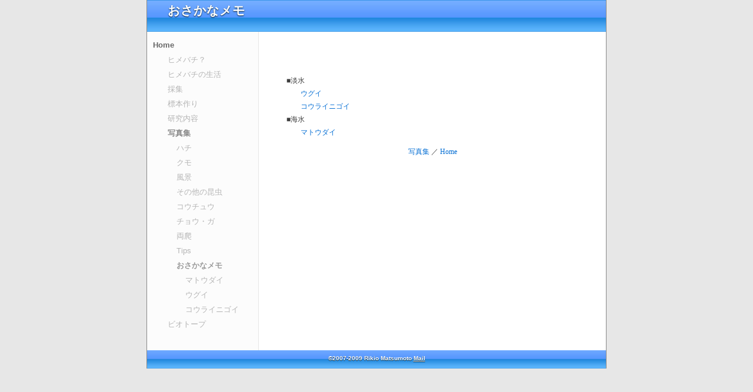

--- FILE ---
content_type: text/html
request_url: https://www.omnh.jp/matsumoto/page23/page180/page180.html
body_size: 1856
content:
<!DOCTYPE html PUBLIC "-//W3C//DTD XHTML 1.0 Strict//EN"
    "http://www.w3.org/TR/xhtml1/DTD/xhtml1-strict.dtd">

<html xmlns="http://www.w3.org/1999/xhtml">
<head>
  <meta http-equiv="content-type"
        content="text/html; charset=utf-8" />
  <meta name="robots"
        content="all" />
  <meta name="generator"
        content="RapidWeaver" />

  <title>おさかなメモ</title>
  <link rel="stylesheet"
        type="text/css"
        media="screen"
        href="../../rw_common/themes/ideal/styles.css" />
  <link rel="stylesheet"
        type="text/css"
        media="print"
        href="../../rw_common/themes/ideal/print.css" />
  <link rel="stylesheet"
        type="text/css"
        media="handheld"
        href="../../rw_common/themes/ideal/handheld.css" />
  <link rel="stylesheet"
        type="text/css"
        media="screen"
        href=
        "../../rw_common/themes/ideal/css/width/width_default.css" />
        
  <link rel="stylesheet"
        type="text/css"
        media="screen"
        href=
        "../../rw_common/themes/ideal/css/sidebar/sidebar_left.css" />
        
  <script type="text/javascript"
        src="../../rw_common/themes/ideal/javascript.js">
</script>
</head>

<body>
  <div id="container">
    <!-- Start container -->

    <div id="pageHeader">
      <!-- Start page header -->

      <h1>おさかなメモ</h1>
    </div><!-- End page header -->

    <div id="sidebarContainer">
      <!-- Start Sidebar wrapper -->

      <div id="navcontainer">
        <!-- Start Navigation -->

        <ul>
          <li>
            <a href="../../index.html"
                rel="self"
                class="currentAncestor">Home</a>

            <ul>
              <li><a href="../../page1/page1.html"
                 rel="self">ヒメバチ？</a></li>

              <li><a href="../../page17/page17.html"
                 rel="self">ヒメバチの生活</a></li>

              <li><a href="../../page9/page9.html"
                 rel="self">採集</a></li>

              <li><a href="../../page15/page15.html"
                 rel="self">標本作り</a></li>

              <li><a href="../../page3/page3.html"
                 rel="self">研究内容</a></li>

              <li>
                <a href="../../page23/page23.html"
                    rel="self"
                    class="currentAncestor">写真集</a>

                <ul>
                  <li><a href="../../page23/page24/page24.html"
                     rel="self">ハチ</a></li>

                  <li><a href="../../page23/page25/page25.html"
                     rel="self">クモ</a></li>

                  <li><a href="../../page23/page26/page26.html"
                     rel="self">風景</a></li>

                  <li><a href="../../page23/page82/page82.html"
                     rel="self">その他の昆虫</a></li>

                  <li><a href="../../page23/page296/page296.html"
                     rel="self">コウチュウ</a></li>

                  <li><a href="../../page23/page295/page295.html"
                     rel="self">チョウ・ガ</a></li>

                  <li><a href="../../page23/page90/page90.html"
                     rel="self">両爬</a></li>

                  <li><a href="../../page23/page145/page145.html"
                     rel="self">Tips</a></li>

                  <li>
                    <a href="page180.html"
                        rel="self"
                        id="current"
                        name="current">おさかなメモ</a>

                    <ul>
                      <li><a href=
                      "../../page23/page180/page181/page181.html"
                         rel="self">マトウダイ</a></li>

                      <li><a href=
                      "../../page23/page180/page182/page182.html"
                         rel="self">ウグイ</a></li>

                      <li><a href=
                      "../../page23/page180/page227/page227.html"
                         rel="self">コウライニゴイ</a></li>
                    </ul>
                  </li>
                </ul>
              </li>

              <li><a href="../../page195/page195.html"
                 rel="self">ビオトープ</a></li>
            </ul>
          </li>
        </ul>
      </div><!-- End navigation -->

      <div id="sidebar">
        <!-- Start sidebar content -->

        <h1 class="sideHeader"></h1><!-- Sidebar header -->

        <br />
        <!-- sidebar content you enter in the page inspector -->
         <!-- sidebar content such as the blog archive links -->
      </div><!-- End sidebar content -->
    </div><!-- End sidebar wrapper -->

    <div id="contentContainer">
      <!-- Start main content wrapper -->

      <div id="content">
        <!-- Start content -->

        <div id="breadcrumbcontainer">
          <!-- Start the breadcrumb wrapper -->
        </div><!-- End breadcrumb -->
        <span style="font:12px HiraKakuProN-W3;"><br />
        　■淡水
        <br />
        　　　</span><span style="font:12px HiraKakuProN-W3;"><a href=
        "../../page23/page180/page182/page182.html"
           rel="self"
           title="ウグイ">ウグイ</a></span><span style=
           "font:12px HiraKakuProN-W3;"><br />
        　　　</span><span style="font:12px HiraKakuProN-W3;"><a href=
        "../../page23/page180/page227/page227.html"
           rel="self"
           title="コウライニゴイ">コウライニゴイ</a></span><span style=
           "font:12px HiraKakuProN-W3;"><br />
        　■海水
        <br />
        　　　</span><span style="font:12px HiraKakuProN-W3;"><a href=
        "../../page23/page180/page181/page181.html"
           rel="self"
           title="マトウダイ">マトウダイ</a></span><span style=
           "font:12px HiraKakuProN-W3;"><br /></span>

        <p style="text-align:center;"><span style=
        "font:12px HiraKakuProN-W3;"><a href=
        "../../page23/page23.html"
           rel="self"
           title="写真集">写真集</a></span> <span style=
           "font:12px HiraKakuProN-W3;">／</span> <span style=
           "font:12px HiraKakuProN-W3;"><a href="../../index.html"
           rel="self"
           title="Home">Home</a></span></p>
      </div><!-- End content -->
    </div><!-- End main content wrapper -->

    <div class="clearer"></div>

    <div id="footer">
      <!-- Start Footer -->

      <p>©2007-2009 Rikio Matsumoto <a href="#"
         id="rw_email_contact"
         name="rw_email_contact">Mail</a><script type=
         "text/javascript">
//<![CDATA[
      var _rwObsfuscatedHref0 = "mai";var _rwObsfuscatedHref1 = "lto";var _rwObsfuscatedHref2 = ":ri";var _rwObsfuscatedHref3 = "kio";var _rwObsfuscatedHref4 = "@mu";var _rwObsfuscatedHref5 = "s-n";var _rwObsfuscatedHref6 = "h.c";var _rwObsfuscatedHref7 = "ity";var _rwObsfuscatedHref8 = ".os";var _rwObsfuscatedHref9 = "aka";var _rwObsfuscatedHref10 = ".jp";var _rwObsfuscatedHref = [base64]; document.getElementById('rw_email_contact').href = _rwObsfuscatedHref;
      //]]>
      </script></p>
    </div><!-- End Footer -->
  </div><!-- End container -->
</body>
</html>


--- FILE ---
content_type: text/css
request_url: https://www.omnh.jp/matsumoto/rw_common/themes/ideal/styles.css
body_size: 3611
content:
/* @group General Styles */

body {
	background: #e7e7e7;
	text-align: center;
	font: 0.7em 'Lucida Grande', LucidaGrande, Lucida, Helvetica, Arial, sans-serif;
	color: #2b2b2b;
	margin: 0 20px 20px;
	padding: 0;
}

p {
}

b, strong {

}

a:link, a:visited {
	color: #066fd4;
	text-decoration: none;
}

a:hover, a:active {
	color: #000000;
}

img {
	border-style: none;
}

.image-left {
	float: left;
	margin: 3px 3px 3px 0;
	padding: 3px 3px 3px 0;
	position: relative;
	z-index: 5;
}

.image-right {
	float: right;
	margin: 3px 0 3px 3px;
	padding: 3px 0 3px 3px;
	position: relative;
	z-index: 5;
}
	
/* @end */

/* @group Layout */

#container {
	margin: 0px auto; /* Right And Left Margin Widths To Auto */
	text-align: left; /* Hack To Keep IE5 Windows Happy */
	color: #3e3e3e;
	background: #ffffff repeat-y right url(images/sidebar_right_bg.png);
	border-right: 1px solid #898989;
	border-left: 1px solid #898989;
}

.clearer {
	clear: both;
}

#pageHeader {
	background: repeat-x url(images/header_bg.png) #ffffff;
	height: 54px;
	position: relative;
}

#pageHeader img {
	position: absolute;
	top: 5px;
	right: 5px;
}

#pageHeader h1 {
	color: #ffffff;
	margin: 0px;
	font-weight: bold;
	font-size: 1.9em;
	padding: 4px 20px 0px 35px;
	text-shadow: 0px 1px 2px #001f2f;
}

#pageHeader h2 {
	color: #ffffff;
	margin: 0px;
	font-size: 1.2em;
	font-weight: bold;
	padding-right: 20px;
	padding-left: 35px;
	text-shadow: 0px 1px 2px #001f2f;
}

#contentContainer {
	margin-right: 190px;
	line-height: 2em;
	position: relative;
	z-index: 2;
}

#contentContainer #content {
	padding: 10px 35px 20px;
}

#sidebarContainer {
	width: 190px;
	float: right;
	position: relative;
	z-index: 3;
}

#sidebarContainer #sidebar {
	padding-right: 10px;
	padding-bottom: 10px;
	padding-left: 10px;
}

#sidebarContainer .sideHeader {
	font-weight: bold;
	font-size: 1.5em;
	margin: 0;
	padding-bottom: 0;
	color: #066fd4;
}

#footer {
	background: repeat-x url(images/footer_bg.png);
	height: 31px;
	color: #ffffff;
	text-align: center;
	font-size: 0.9em;
}

#footer p {
	padding-top: 8px;
	text-shadow: 0px 1px 1px #001f2f;
	font-weight: bold;
	margin: 0;
}

#footer a:link, #footer a:visited {
	color: #ffffff;
	text-decoration: underline;
}

#footer a:hover, #footer a:active {
	text-decoration: none;
}
	
/* @end */

/* @group Bread-crumb */

#breadcrumbcontainer {
	margin-bottom: 40px;
}

#breadcrumbcontainer ul {
	list-style: none;
	margin: 0;
	padding: 0;
}

#breadcrumbcontainer li {
	float: left;
	display: inline;
}

#breadcrumbcontainer a {

}

#breadcrumbcontainer a:hover {

}
	
/* @end */

/* @group Toolbar */

/* Toolbar Styles */

#navcontainer {
	line-height: 2em;
	padding-top: 10px;
	margin-bottom: 10px;
	font-size: 1.2em;
}

#navcontainer #current {
	color: #666666;
	font-weight: bold;
}

#navcontainer #current:hover {
}

#navcontainer .currentAncestor {
	color: #666666;
	font-weight: bold;
}

/* Parent - Level 0 */

#navcontainer ul{
	list-style: none;
	margin: 0;
	padding: 0;
}

#navcontainer li {
}

#navcontainer a {
	display: block;
	color: #b3b3b3;
	text-shadow: 0px 1px 0px #ffffff;	
	text-decoration: none;
	padding-left: 10px;
	height: 25px;
}

#navcontainer a:hover {
	color: #007afa;
}

#navcontainer a:active {
}

/* Child - Level 1 */

#navcontainer ul ul {
	margin: 0px 0px 0px 25px;
}

#navcontainer ul ul li {
}

#navcontainer ul ul a {
}

#navcontainer ul ul a:hover{
}

#navcontainer ul ul #current{
	color: #888888;
}

#navcontainer ul ul .currentAncestor {
	color: #888888;
	font-weight: bold;
}

/* Child - Level 2 */

#navcontainer ul ul ul {
	margin: 0px 0px 0px 15px;
}

#navcontainer ul ul ul li { 
}

#navcontainer ul ul ul a{
}

#navcontainer ul ul ul a:hover{

}

#navcontainer ul ul #current{
	color: #999999;
}

#navcontainer ul ul .currentAncestor {
	color: #888888;
	font-weight: bold;
}

/* Child Level 3 */

#navcontainer ul ul ul {

}

#navcontainer ul ul ul ul li { 
}

#navcontainer ul ul ul ul a{
}

#navcontainer ul ul ul ul a:hover{

}

/* Child Level 4 */

#navcontainer ul ul ul ul {

}

#navcontainer ul ul ul ul ul li { 
}

#navcontainer ul ul ul ul ul a{
}

#navcontainer ul ul ul ul ul a:hover{

}

/* Child Level 5 */

#navcontainer ul ul ul ul ul {

}

#navcontainer ul ul ul ul ul ul li { 
}

#navcontainer ul ul ul ul ul ul a{
}

#navcontainer ul ul ul ul ul ul a:hover{

}

/* @end */

/* @group Global Classes */

blockquote, .standout {
}

h1 {
}

h2 {
}

h3 {
}

h4 {
}

.imageStyle {

}

/* Main content area unordered list styles */
#contentContainer #content ul {
}

#contentContainer #content li {
}

ul.disc {
	list-style-type: disc;
}

ul.circle {
	list-style-type: circle;
}

ul.square {
	list-style-type: square;
}

ol.arabic-numbers {
	list-style-type: decimal;
}

ol.upper-alpha {
	list-style-type: upper-alpha;
}

ol.lower-alpha {
	list-style-type: lower-alpha;
}

ol.upper-roman {
	list-style-type: upper-roman;
}

ol.lower-roman {
	list-style-type: lower-roman;
}

/* Sidebar area unordered list styles */
#sidebarContainer #sidebar ul {
	margin: 10px 0;
	padding: 0;
}

#sidebarContainer #sidebar li {
}

/* Table Styles */
table {
	font-size: 1em;
}

/* @end */

/* @group Blog */

/* @group Tag Cloud */
ul.blog-tag-cloud {
	margin: 0 0 10px;
	padding: 0 10px;
	text-align: justify;
}

ul.blog-tag-cloud li {
	display: inline;
	padding-right: 5px;
}

.blog-tag-size-1 {	
	font-size: 0.8em;
}

.blog-tag-size-2 {	
	font-size: 0.85em;
}

.blog-tag-size-3 {	
	font-size: 0.9em;
}

.blog-tag-size-4 {	
	font-size: 0.95em;
}

.blog-tag-size-5 {	
	font-size: 1em;
}

.blog-tag-size-6 {	
	font-size: 1.05em;
}

.blog-tag-size-7 {	
	font-size: 1.1em;
}

.blog-tag-size-8 {	
	font-size: 1.15em;
}

.blog-tag-size-9 {	
	font-size: 1.2em;
}

.blog-tag-size-10 {	
	font-size: 1.25em;
}

.blog-tag-size-11 {	
	font-size: 1.3em;
}

.blog-tag-size-12 {	
	font-size: 1.35em;
}

.blog-tag-size-13 {
	font-size: 1.4em;
}

.blog-tag-size-14 {	
	font-size: 1.45em;
}

.blog-tag-size-15 {
	font-size: 1.5em;
}

.blog-tag-size-16 {	
	font-size: 1.55em;
}

.blog-tag-size-17 {	
	font-size: 1.6em;
}

.blog-tag-size-18 {	
	font-size: 1.65em;
}

.blog-tag-size-19 {
	font-size: 1.7em;
}

.blog-tag-size-20 {	
	font-size: 1.75em;
}

/* @end */

/* @group Archive Page */

.blog-archive-background {
}

.blog-entry-summary {
	margin-bottom: 10px;
}

.blog-archive-headings-wrapper {
}

.blog-archive-entries-wrapper {
}

.blog-archive-entries-wrapper .blog-entry {
}

.blog-archive-month {
	font-weight: bold;
	font-size: 1.9em;
	margin-bottom: 5px;
}

.blog-archive-link {
	margin-bottom: 15px;
	font-size: 1.2em;
	font-weight: bold;
}

.blog-archive-link a:link, .blog-archive-link a:visited {
}

.blog-archive-link a:hover {
}
	
/* @end */

.blog-entry {
}

.blog-entry-title {
	color: #066fd4;
	font-size: 1.9em;
	font-weight: normal;
	margin-bottom: 8px;
}

.blog-entry-date {
	margin-bottom: 10px;
}

.blog-read-more {
	display: block;
	padding-top: 10px;
	font-style: italic;
}

.blog-entry-body {
	margin-bottom: 45px;
}

.blog-entry-comments {
}

/*styles the category link in the main entry */
.blog-entry-category {
}

.blog-entry-category a:link, .blog-entry-category a:visited {
}

/* styles the archives in the blog sidebar */
#blog-archives {
	margin-bottom: 10px;
}

.blog-archive-link-enabled {
}

.blog-archive-link-disabled {
}

/* Styles the blog categories in the blog sidebar */
#blog-categories {
	margin-bottom: 10px;
}

.blog-category-link-enabled {
}

.blog-category-link-disabled {
}

/* Styles the blog RSS feeds in the blog sidebar */
#blog-rss-feeds {
	margin-bottom: 10px;
}

.blog-rss-link {
}

.blog-comments-rss-link {
}

/* @end */

/* @group File Sharing */

.filesharing-description {
}

.filesharing-item {
}

.filesharing-item-title a:link {
}

.filesharing-item-title a:hover {
}

.filesharing-item-title a:visited {

}

.filesharing-item-description {
}

/* @end */

/* @group Photo Album */

/* @group Index Page (Thumbnail view) */

.album-title {
	color: #066fd4;
	font-size: 1.9em;
	font-weight: normal;
	margin-bottom: 3px;
}

.album-description {
	margin-bottom: 70px;
}

.album-wrapper {
	display: block;
	width: 99%;
	position: relative;
}

.thumbnail-wrap {
	text-align: center;
	position: relative;
	float: left;
	margin-bottom: 60px;
	margin-right: 10px;
}

.thumbnail-frame {
	position: absolute;
    bottom: 0;
    left: 0;
}

.thumbnail-frame:hover {
}

.thumbnail-frame a {
}

.thumbnail-frame a:hover {
}

.thumbnail-frame img {
	margin: auto;
    border: none;
}

.thumbnail-caption {
	margin: 0;
	padding: 0;
	width: 100%;
	height: 38px;
	display: block;
}
	
/* @end */

/* @group Single Page (Photo view) */

.photo-background {
}

.photo-navigation {
	background: repeat-x url(images/header_bg.png) #ffffff;
	height: 54px;
	margin-bottom: 40px;
	border-right: 1px solid #898989;
	border-left: 1px solid #898989;
}

.photo-links {
	background: #fbfbfb;
	padding: 5px;
	border-bottom: 1px solid #898989;
	border-right: 1px solid #898989;
	border-left: 1px solid #898989;
	margin-right: -1px;
	margin-left: -1px;
	margin-top: -1px;
}

.photo-navigation a:link, .photo-navigation a:visited {

}

.photo-navigation a:hover {

}

.photo-frame{
	padding: 5px;
	background: #fbfbfb;
}

.photo-title {
	color: #ffffff;
	margin: 0px;
	font-weight: bold;
	font-size: 1.9em;
	padding-top: 4px;
	padding-bottom: 0px;
	text-shadow: 0px 1px 2px #001f2f;
}

.photo-caption {
	color: #ffffff;
	font-size: 1.2em;
	font-weight: bold;
	margin: 0 0 11px;
	text-shadow: 0px 1px 2px #001f2f;
}

/* @group EXIF data */
/* Data wrapper */
.exif-data {
}

/* p tag classes for all exif data */
p.exif-version {
}

p.exif-colour-space {
}

p.exif-focal-length {
}

p.exif-dimensions {
}

p.exif-pixel-y-dimension {
}

p.exif-pixel-x-dimension {
}

p.exif-oecf-value {
}

p.exif-subsec-time-original {
}

p.exif-exposure-mode {
}

p.exif-spatial-frequency-response {
}

p.exif-scene-capture-type {
}

p.exif-subject-location {
}

p.exif-shutter-speed {
}

p.exif-datetime-original {
}

p.exif-subsec-time {
}

p.exif-compressed-bits-per-pixel {
}

p.exif-flash-energy {
}

p.exif-saturation {
}

p.exif-brightness {
}

p.exif-exposure-time {
}

p.exif-f-number {
}

p.exif-file-source {
}

p.exif-gain-control {
}

p.exif-subject-area {
}

p.exif-cfa-pattern {
}

p.exif-scene-type {
}

p.exif-white-balance {
}

p.exif-flash {
}

p.exif-exposure-index {
}

p.exif-flashpix-version {
}

p.exif-device-setting-description {
}

p.exif-focalplane-x-resolution {
}

p.exif-image-uniqueid {
}

p.exif-components-configuration {
}

p.exif-light-source {
}

p.exif-sensing-method {
}

p.exif-aperture {
}

p.exif-sharpness {
}

p.exif-exposure-program {
}

p.exif-subject-distance {
}

p.exif-subsec-time-digitized {
}

p.exif-contrast {
}

p.exif-focalplane-resolution-unit {
}

p.exif-gamma {
}

p.exif-35mm-focal-length {
}

p.exif-datetime-digitized {
}

p.exif-subject-distance-range {
}

p.exif-custom-rendered {
}

p.exif-max-aperture {
}

p.exif-sound-file {
}

p.exif-metering-mode {
}

p.exif-spectral-sensitivity {
}

p.exif-exposure-bias {
}

p.exif-focalplane-y-resolution {
}

p.exif-iso-rating {
}

p.exif-maker-note {
}

p.exif-digital-zoom-ratio {
}

p.exif-user-comment {
}
/* @end */

/* @end */
	
/* @end */

/* @group Quicktime Page */

.movie-description {

}
	
/* @end */

/* @group Quicktime Album */

/* @group Index Page (Movie Thumbnail view) */

.movie-page-title {
	color: #066fd4;
	font-size: 1.9em;
	font-weight: normal;
	margin-bottom: 3px;
}

.movie-page-description {
	margin-bottom: 10px;
}

.movie-thumbnail-frame {
	width: 132px;
	height: 132px;
	text-align: center;
	float: left;
	margin-right: 20px;
	margin-bottom: 20px;
	display: block;
	position: relative;
	z-index: 12;
}

.movie-thumbnail-frame:hover {
}

.movie-thumbnail-caption {
}
	
/* @end */

/* @group Single Page (Movie View) */

.movie-background {
	margin-top: 10px;
}

.movie-title {
	color: #066fd4;
	font-size: 1.9em;
	font-weight: normal;
}

.movie-frame {

}
	
/* @end */


/* @end */

/* @group Contact Form */
.message-text { 
} 

.required-text {
} 

.form-input-field {
} 

.form-input-button { 
} 
/* @end */


/* @group JS-Kit Override */

.js-singleCommentBodyT {
	display: block;
	padding-top: 17px !important;

}

.js-singleCommentHeader {
	padding: 0 8px !important;
}

.js-OldComments,
.js-commentFieldLabel,
.js-pmFieldLabel,
.js-singleCommentBody,
.js-singleCommentKarmaComMod,
.js-commentBodyLabel,
.js-commentCmtTextarea,
.js-commentAvatarArea,
.js-OldCommentsWrap,
.js-OldComments,
.js-CreateCommentFieldsWrap,
.js-CreateCommentFields,
.js-commentCmtTextarea,
.js-kit-comments div {
	clear: none !important;
}

.js-singleCommentText {
	display: block !important;
	clear: both !important;
}

.js-kit-comments br {
	display: none !important;
}

.js-singleCommentBody br {
	display: block !important;
}

/* @end */

/* @group Disqus */
#dsq-comments-title {
    clear:none !important;
} 

#dsq-content .dsq-options {
    clear:none !important;
}

#dsq-thread-settings  {
    clear:none !important;
}

#dsq-content div {
    clear:none !important;
}

.dsq-button{
    float:none ! important;
}

/* @end */

--- FILE ---
content_type: text/css
request_url: https://www.omnh.jp/matsumoto/rw_common/themes/ideal/css/sidebar/sidebar_left.css
body_size: 106
content:
#sidebarContainer {
	float: left;
}

#container {
	background: #ffffff repeat-y left url(../../images/sidebar_left_bg.png);
}

#contentContainer, #breadcrumbcontainer {
	margin-right: 0px;
	margin-left: 190px;
}



--- FILE ---
content_type: text/css
request_url: https://www.omnh.jp/matsumoto/rw_common/themes/ideal/print.css
body_size: 1044
content:
/*<group=General Styles>*/

body {
	background: transparent none;
	margin: 0px 5% 0px 5%;
	text-align: left;
	color: #000000;
	letter-spacing: 0.5px;
	word-spacing: 1px;
	padding: 0px;
	font: 10pt Georgia, Times New Roman, Times, serif;
}

p { 
}

b, strong {
	font-weight: bold;
}

a:link, a:visited {
}

a:hover, a:active {
}
	
/*</group>*/

/*<group=Layout>*/

#container {
	text-align: left;
	width: 100%;
	padding: 0px;
	margin: 0px;
}

#pageHeader {
	text-align: left;
	background: none;
	border-bottom: 1px solid #cccccc;
	padding-bottom: 10px;
	margin-bottom: 10px;
}

#pageHeader img {
	float: right;
}

#pageHeader h1 {
	color: #000000;
	margin: 0px;
	font-weight: bold;
	font-size: 16pt;
	padding: 0px;
}

#pageHeader h2 {
	color: #333333;
	margin: 0px;
	font-size: 13pt;
	font-weight: normal;
	padding: 0px;
}

#contentContainer {
	float: none !important;
	padding: 0px;
	margin-bottom: 10px;
}

#contentContainer #content {
	padding: 0px;
}

#contentContainer #content img {
}

#sidebarContainer {
	float: none;
	width: auto;
	border-bottom: 1px solid #cccccc;
	margin-bottom: 10px;
	padding-bottom: 10px;
}

#sidebarContainer .sidebar {
}

#footer {
	text-align: center; 
	background: none;
	color: #000000;
	font-size: 10pt;
	border-top: 1px solid #cccccc;
	margin-top: 10px;
	padding-top: 10px;
}

#footer a {
}

#footer a:hover {
}
	
/*</group>*/

/*<group=toolbar>*/

#navcontainer {
	display: none;
}
	
/*</group>*/

/*<group=Bread-crumb>*/

#breadcrumbcontainer {
	display: none;
}
	
/*</group>*/

/*<group=Global Classes>*/

.standout {
	color: #474747;
	font-size: 11pt;
	font-weight: bold;
	letter-spacing: 1px;
	word-spacing: 2px;
	padding: 40px;
	background-color: #f5f5f5;
	font-style: italic;
}

h1 {
	font-size: 20pt;
	font-weight: bold;
	margin-bottom: 3px;
}

h2 {
	font-size: 18pt;
	font-weight: bold;
	margin-bottom: 3px;
}

h3 {
	font-size: 16pt;
	font-weight: bold;
	margin-bottom: 3px;
}

h4 {
	font-size: 14pt;
	font-weight: bold;
	margin-bottom: 3px;
}

h5 {
	font-size: 12px;
	font-weight: bold;
	margin-bottom: 3px;
}

.imageStyle {
}
	
/*</group>*/

/*<group=Blog>*/

.blog-entry {
	border-style: none;
}

.blog-entry-title {
	font-size: 16pt;
	font-weight: bold;
	margin-bottom: 3px;
	border-style: none;
}

.blog-entry-date {
	margin-bottom: 10px;
	margin-top: 5px;
	border-style: none;
	font-size: 10pt;
	color: #333333;
}

.blog-entry-body {
	margin-bottom: 45px;
	border-style: none;
}
	
/*</group>*/

/*<group=File Sharing>*/

.filesharing-description {
	margin-bottom: 20px;
	border-bottom: 1px solid #d9d9d9;
}

.filesharing-item {
	
}

.filesharing-item-title {
	font-size: 16pt;
	font-weight: bold;
}

.filesharing-item-description {
	margin-bottom: 10px;
}

/*</group>*/

/*<group=Photo Album>*/

/*<group=Index Page (Thumbnail view)>*/

.album-title {
	font-size: 16pt;
	font-weight: bold;
	margin-bottom: 3px;
}

.album-description {
}

.thumbnail-frame {
	margin: 0px;
	padding: 0px;
}

.thumbnail-frame a {
}

.thumbnail-frame a:hover {
	height: 30px;
}

.thumbnail-frame img {
	background: repeat url(images/sidebar_bg.png);
}

.thumbnail-caption {
	color: #4c4c4c;
	margin-top: -2px;
	font-size: 10pt;
}
	
/*</group>*/

/*<group=Single Page (Photo view)>*/

.photo-background {
	text-align: center;
}

.photo-navigation {
	background: none;
	display: none;
}

.photo-navigation a {
	display: none;
}

.photo-navigation a:hover {
	display: none;
}

.photo-frame{

}

.photo-links {
	display: none;
}

.photo-title {
	display: none;
}

.photo-caption {
	font-size: 11pt;
	margin: 0px;
	text-align: center;
}

/*</group>*/
	
/*</group>*/

/*<group=Quicktime Page>*/

.movie-title {
	font-size: 16pt;
	font-weight: bold;
	text-align: left;
}

.movie-description {
	text-align: center;
}

.movie-frame {
	text-align: center;
	margin-bottom: 10px;
}
	
/*</group>*/


